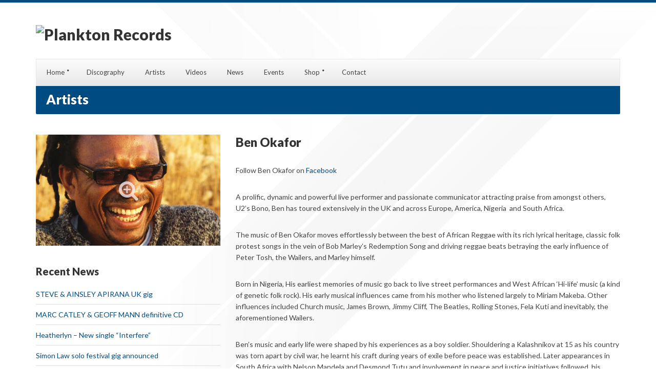

--- FILE ---
content_type: text/html; charset=UTF-8
request_url: https://planktonrecords.co.uk/artists/ben-okafor/
body_size: 17892
content:
<!DOCTYPE html>
<html lang="en-US">
<head>
	<meta charset="UTF-8">
	<meta name="viewport" content="width=device-width, initial-scale=1, maximum-scale=1">
	<title>Ben Okafor &#8211; Plankton Records</title>
<meta name='robots' content='max-image-preview:large' />
	<style>img:is([sizes="auto" i], [sizes^="auto," i]) { contain-intrinsic-size: 3000px 1500px }</style>
	<link rel='dns-prefetch' href='//maps.googleapis.com' />
<link rel="alternate" type="application/rss+xml" title="Plankton Records &raquo; Feed" href="https://planktonrecords.co.uk/feed/" />
<script type="text/javascript">
/* <![CDATA[ */
window._wpemojiSettings = {"baseUrl":"https:\/\/s.w.org\/images\/core\/emoji\/15.0.3\/72x72\/","ext":".png","svgUrl":"https:\/\/s.w.org\/images\/core\/emoji\/15.0.3\/svg\/","svgExt":".svg","source":{"concatemoji":"https:\/\/planktonrecords.co.uk\/wp-includes\/js\/wp-emoji-release.min.js?ver=6.7.4"}};
/*! This file is auto-generated */
!function(i,n){var o,s,e;function c(e){try{var t={supportTests:e,timestamp:(new Date).valueOf()};sessionStorage.setItem(o,JSON.stringify(t))}catch(e){}}function p(e,t,n){e.clearRect(0,0,e.canvas.width,e.canvas.height),e.fillText(t,0,0);var t=new Uint32Array(e.getImageData(0,0,e.canvas.width,e.canvas.height).data),r=(e.clearRect(0,0,e.canvas.width,e.canvas.height),e.fillText(n,0,0),new Uint32Array(e.getImageData(0,0,e.canvas.width,e.canvas.height).data));return t.every(function(e,t){return e===r[t]})}function u(e,t,n){switch(t){case"flag":return n(e,"\ud83c\udff3\ufe0f\u200d\u26a7\ufe0f","\ud83c\udff3\ufe0f\u200b\u26a7\ufe0f")?!1:!n(e,"\ud83c\uddfa\ud83c\uddf3","\ud83c\uddfa\u200b\ud83c\uddf3")&&!n(e,"\ud83c\udff4\udb40\udc67\udb40\udc62\udb40\udc65\udb40\udc6e\udb40\udc67\udb40\udc7f","\ud83c\udff4\u200b\udb40\udc67\u200b\udb40\udc62\u200b\udb40\udc65\u200b\udb40\udc6e\u200b\udb40\udc67\u200b\udb40\udc7f");case"emoji":return!n(e,"\ud83d\udc26\u200d\u2b1b","\ud83d\udc26\u200b\u2b1b")}return!1}function f(e,t,n){var r="undefined"!=typeof WorkerGlobalScope&&self instanceof WorkerGlobalScope?new OffscreenCanvas(300,150):i.createElement("canvas"),a=r.getContext("2d",{willReadFrequently:!0}),o=(a.textBaseline="top",a.font="600 32px Arial",{});return e.forEach(function(e){o[e]=t(a,e,n)}),o}function t(e){var t=i.createElement("script");t.src=e,t.defer=!0,i.head.appendChild(t)}"undefined"!=typeof Promise&&(o="wpEmojiSettingsSupports",s=["flag","emoji"],n.supports={everything:!0,everythingExceptFlag:!0},e=new Promise(function(e){i.addEventListener("DOMContentLoaded",e,{once:!0})}),new Promise(function(t){var n=function(){try{var e=JSON.parse(sessionStorage.getItem(o));if("object"==typeof e&&"number"==typeof e.timestamp&&(new Date).valueOf()<e.timestamp+604800&&"object"==typeof e.supportTests)return e.supportTests}catch(e){}return null}();if(!n){if("undefined"!=typeof Worker&&"undefined"!=typeof OffscreenCanvas&&"undefined"!=typeof URL&&URL.createObjectURL&&"undefined"!=typeof Blob)try{var e="postMessage("+f.toString()+"("+[JSON.stringify(s),u.toString(),p.toString()].join(",")+"));",r=new Blob([e],{type:"text/javascript"}),a=new Worker(URL.createObjectURL(r),{name:"wpTestEmojiSupports"});return void(a.onmessage=function(e){c(n=e.data),a.terminate(),t(n)})}catch(e){}c(n=f(s,u,p))}t(n)}).then(function(e){for(var t in e)n.supports[t]=e[t],n.supports.everything=n.supports.everything&&n.supports[t],"flag"!==t&&(n.supports.everythingExceptFlag=n.supports.everythingExceptFlag&&n.supports[t]);n.supports.everythingExceptFlag=n.supports.everythingExceptFlag&&!n.supports.flag,n.DOMReady=!1,n.readyCallback=function(){n.DOMReady=!0}}).then(function(){return e}).then(function(){var e;n.supports.everything||(n.readyCallback(),(e=n.source||{}).concatemoji?t(e.concatemoji):e.wpemoji&&e.twemoji&&(t(e.twemoji),t(e.wpemoji)))}))}((window,document),window._wpemojiSettings);
/* ]]> */
</script>
<style id='wp-emoji-styles-inline-css' type='text/css'>

	img.wp-smiley, img.emoji {
		display: inline !important;
		border: none !important;
		box-shadow: none !important;
		height: 1em !important;
		width: 1em !important;
		margin: 0 0.07em !important;
		vertical-align: -0.1em !important;
		background: none !important;
		padding: 0 !important;
	}
</style>
<link rel='stylesheet' id='wp-block-library-css' href='https://planktonrecords.co.uk/wp-includes/css/dist/block-library/style.min.css?ver=6.7.4' type='text/css' media='all' />
<style id='classic-theme-styles-inline-css' type='text/css'>
/*! This file is auto-generated */
.wp-block-button__link{color:#fff;background-color:#32373c;border-radius:9999px;box-shadow:none;text-decoration:none;padding:calc(.667em + 2px) calc(1.333em + 2px);font-size:1.125em}.wp-block-file__button{background:#32373c;color:#fff;text-decoration:none}
</style>
<style id='global-styles-inline-css' type='text/css'>
:root{--wp--preset--aspect-ratio--square: 1;--wp--preset--aspect-ratio--4-3: 4/3;--wp--preset--aspect-ratio--3-4: 3/4;--wp--preset--aspect-ratio--3-2: 3/2;--wp--preset--aspect-ratio--2-3: 2/3;--wp--preset--aspect-ratio--16-9: 16/9;--wp--preset--aspect-ratio--9-16: 9/16;--wp--preset--color--black: #000000;--wp--preset--color--cyan-bluish-gray: #abb8c3;--wp--preset--color--white: #ffffff;--wp--preset--color--pale-pink: #f78da7;--wp--preset--color--vivid-red: #cf2e2e;--wp--preset--color--luminous-vivid-orange: #ff6900;--wp--preset--color--luminous-vivid-amber: #fcb900;--wp--preset--color--light-green-cyan: #7bdcb5;--wp--preset--color--vivid-green-cyan: #00d084;--wp--preset--color--pale-cyan-blue: #8ed1fc;--wp--preset--color--vivid-cyan-blue: #0693e3;--wp--preset--color--vivid-purple: #9b51e0;--wp--preset--gradient--vivid-cyan-blue-to-vivid-purple: linear-gradient(135deg,rgba(6,147,227,1) 0%,rgb(155,81,224) 100%);--wp--preset--gradient--light-green-cyan-to-vivid-green-cyan: linear-gradient(135deg,rgb(122,220,180) 0%,rgb(0,208,130) 100%);--wp--preset--gradient--luminous-vivid-amber-to-luminous-vivid-orange: linear-gradient(135deg,rgba(252,185,0,1) 0%,rgba(255,105,0,1) 100%);--wp--preset--gradient--luminous-vivid-orange-to-vivid-red: linear-gradient(135deg,rgba(255,105,0,1) 0%,rgb(207,46,46) 100%);--wp--preset--gradient--very-light-gray-to-cyan-bluish-gray: linear-gradient(135deg,rgb(238,238,238) 0%,rgb(169,184,195) 100%);--wp--preset--gradient--cool-to-warm-spectrum: linear-gradient(135deg,rgb(74,234,220) 0%,rgb(151,120,209) 20%,rgb(207,42,186) 40%,rgb(238,44,130) 60%,rgb(251,105,98) 80%,rgb(254,248,76) 100%);--wp--preset--gradient--blush-light-purple: linear-gradient(135deg,rgb(255,206,236) 0%,rgb(152,150,240) 100%);--wp--preset--gradient--blush-bordeaux: linear-gradient(135deg,rgb(254,205,165) 0%,rgb(254,45,45) 50%,rgb(107,0,62) 100%);--wp--preset--gradient--luminous-dusk: linear-gradient(135deg,rgb(255,203,112) 0%,rgb(199,81,192) 50%,rgb(65,88,208) 100%);--wp--preset--gradient--pale-ocean: linear-gradient(135deg,rgb(255,245,203) 0%,rgb(182,227,212) 50%,rgb(51,167,181) 100%);--wp--preset--gradient--electric-grass: linear-gradient(135deg,rgb(202,248,128) 0%,rgb(113,206,126) 100%);--wp--preset--gradient--midnight: linear-gradient(135deg,rgb(2,3,129) 0%,rgb(40,116,252) 100%);--wp--preset--font-size--small: 13px;--wp--preset--font-size--medium: 20px;--wp--preset--font-size--large: 36px;--wp--preset--font-size--x-large: 42px;--wp--preset--spacing--20: 0.44rem;--wp--preset--spacing--30: 0.67rem;--wp--preset--spacing--40: 1rem;--wp--preset--spacing--50: 1.5rem;--wp--preset--spacing--60: 2.25rem;--wp--preset--spacing--70: 3.38rem;--wp--preset--spacing--80: 5.06rem;--wp--preset--shadow--natural: 6px 6px 9px rgba(0, 0, 0, 0.2);--wp--preset--shadow--deep: 12px 12px 50px rgba(0, 0, 0, 0.4);--wp--preset--shadow--sharp: 6px 6px 0px rgba(0, 0, 0, 0.2);--wp--preset--shadow--outlined: 6px 6px 0px -3px rgba(255, 255, 255, 1), 6px 6px rgba(0, 0, 0, 1);--wp--preset--shadow--crisp: 6px 6px 0px rgba(0, 0, 0, 1);}:where(.is-layout-flex){gap: 0.5em;}:where(.is-layout-grid){gap: 0.5em;}body .is-layout-flex{display: flex;}.is-layout-flex{flex-wrap: wrap;align-items: center;}.is-layout-flex > :is(*, div){margin: 0;}body .is-layout-grid{display: grid;}.is-layout-grid > :is(*, div){margin: 0;}:where(.wp-block-columns.is-layout-flex){gap: 2em;}:where(.wp-block-columns.is-layout-grid){gap: 2em;}:where(.wp-block-post-template.is-layout-flex){gap: 1.25em;}:where(.wp-block-post-template.is-layout-grid){gap: 1.25em;}.has-black-color{color: var(--wp--preset--color--black) !important;}.has-cyan-bluish-gray-color{color: var(--wp--preset--color--cyan-bluish-gray) !important;}.has-white-color{color: var(--wp--preset--color--white) !important;}.has-pale-pink-color{color: var(--wp--preset--color--pale-pink) !important;}.has-vivid-red-color{color: var(--wp--preset--color--vivid-red) !important;}.has-luminous-vivid-orange-color{color: var(--wp--preset--color--luminous-vivid-orange) !important;}.has-luminous-vivid-amber-color{color: var(--wp--preset--color--luminous-vivid-amber) !important;}.has-light-green-cyan-color{color: var(--wp--preset--color--light-green-cyan) !important;}.has-vivid-green-cyan-color{color: var(--wp--preset--color--vivid-green-cyan) !important;}.has-pale-cyan-blue-color{color: var(--wp--preset--color--pale-cyan-blue) !important;}.has-vivid-cyan-blue-color{color: var(--wp--preset--color--vivid-cyan-blue) !important;}.has-vivid-purple-color{color: var(--wp--preset--color--vivid-purple) !important;}.has-black-background-color{background-color: var(--wp--preset--color--black) !important;}.has-cyan-bluish-gray-background-color{background-color: var(--wp--preset--color--cyan-bluish-gray) !important;}.has-white-background-color{background-color: var(--wp--preset--color--white) !important;}.has-pale-pink-background-color{background-color: var(--wp--preset--color--pale-pink) !important;}.has-vivid-red-background-color{background-color: var(--wp--preset--color--vivid-red) !important;}.has-luminous-vivid-orange-background-color{background-color: var(--wp--preset--color--luminous-vivid-orange) !important;}.has-luminous-vivid-amber-background-color{background-color: var(--wp--preset--color--luminous-vivid-amber) !important;}.has-light-green-cyan-background-color{background-color: var(--wp--preset--color--light-green-cyan) !important;}.has-vivid-green-cyan-background-color{background-color: var(--wp--preset--color--vivid-green-cyan) !important;}.has-pale-cyan-blue-background-color{background-color: var(--wp--preset--color--pale-cyan-blue) !important;}.has-vivid-cyan-blue-background-color{background-color: var(--wp--preset--color--vivid-cyan-blue) !important;}.has-vivid-purple-background-color{background-color: var(--wp--preset--color--vivid-purple) !important;}.has-black-border-color{border-color: var(--wp--preset--color--black) !important;}.has-cyan-bluish-gray-border-color{border-color: var(--wp--preset--color--cyan-bluish-gray) !important;}.has-white-border-color{border-color: var(--wp--preset--color--white) !important;}.has-pale-pink-border-color{border-color: var(--wp--preset--color--pale-pink) !important;}.has-vivid-red-border-color{border-color: var(--wp--preset--color--vivid-red) !important;}.has-luminous-vivid-orange-border-color{border-color: var(--wp--preset--color--luminous-vivid-orange) !important;}.has-luminous-vivid-amber-border-color{border-color: var(--wp--preset--color--luminous-vivid-amber) !important;}.has-light-green-cyan-border-color{border-color: var(--wp--preset--color--light-green-cyan) !important;}.has-vivid-green-cyan-border-color{border-color: var(--wp--preset--color--vivid-green-cyan) !important;}.has-pale-cyan-blue-border-color{border-color: var(--wp--preset--color--pale-cyan-blue) !important;}.has-vivid-cyan-blue-border-color{border-color: var(--wp--preset--color--vivid-cyan-blue) !important;}.has-vivid-purple-border-color{border-color: var(--wp--preset--color--vivid-purple) !important;}.has-vivid-cyan-blue-to-vivid-purple-gradient-background{background: var(--wp--preset--gradient--vivid-cyan-blue-to-vivid-purple) !important;}.has-light-green-cyan-to-vivid-green-cyan-gradient-background{background: var(--wp--preset--gradient--light-green-cyan-to-vivid-green-cyan) !important;}.has-luminous-vivid-amber-to-luminous-vivid-orange-gradient-background{background: var(--wp--preset--gradient--luminous-vivid-amber-to-luminous-vivid-orange) !important;}.has-luminous-vivid-orange-to-vivid-red-gradient-background{background: var(--wp--preset--gradient--luminous-vivid-orange-to-vivid-red) !important;}.has-very-light-gray-to-cyan-bluish-gray-gradient-background{background: var(--wp--preset--gradient--very-light-gray-to-cyan-bluish-gray) !important;}.has-cool-to-warm-spectrum-gradient-background{background: var(--wp--preset--gradient--cool-to-warm-spectrum) !important;}.has-blush-light-purple-gradient-background{background: var(--wp--preset--gradient--blush-light-purple) !important;}.has-blush-bordeaux-gradient-background{background: var(--wp--preset--gradient--blush-bordeaux) !important;}.has-luminous-dusk-gradient-background{background: var(--wp--preset--gradient--luminous-dusk) !important;}.has-pale-ocean-gradient-background{background: var(--wp--preset--gradient--pale-ocean) !important;}.has-electric-grass-gradient-background{background: var(--wp--preset--gradient--electric-grass) !important;}.has-midnight-gradient-background{background: var(--wp--preset--gradient--midnight) !important;}.has-small-font-size{font-size: var(--wp--preset--font-size--small) !important;}.has-medium-font-size{font-size: var(--wp--preset--font-size--medium) !important;}.has-large-font-size{font-size: var(--wp--preset--font-size--large) !important;}.has-x-large-font-size{font-size: var(--wp--preset--font-size--x-large) !important;}
:where(.wp-block-post-template.is-layout-flex){gap: 1.25em;}:where(.wp-block-post-template.is-layout-grid){gap: 1.25em;}
:where(.wp-block-columns.is-layout-flex){gap: 2em;}:where(.wp-block-columns.is-layout-grid){gap: 2em;}
:root :where(.wp-block-pullquote){font-size: 1.5em;line-height: 1.6;}
</style>
<link rel='stylesheet' id='contact-form-7-css' href='https://planktonrecords.co.uk/wp-content/plugins/contact-form-7/includes/css/styles.css?ver=6.0.6' type='text/css' media='all' />
<style id='woocommerce-inline-inline-css' type='text/css'>
.woocommerce form .form-row .required { visibility: visible; }
</style>
<link rel='stylesheet' id='brands-styles-css' href='https://planktonrecords.co.uk/wp-content/plugins/woocommerce/assets/css/brands.css?ver=10.3.7' type='text/css' media='all' />
<link rel='stylesheet' id='flexslider-css' href='https://planktonrecords.co.uk/wp-content/themes/muzak/css/flexslider.css?ver=6.7.4' type='text/css' media='all' />
<link rel='stylesheet' id='font-awesome-css' href='https://planktonrecords.co.uk/wp-content/themes/muzak/css/font-awesome.css?ver=6.7.4' type='text/css' media='all' />
<link rel='stylesheet' id='magnific-css' href='https://planktonrecords.co.uk/wp-content/themes/muzak/css/magnific.css?ver=6.7.4' type='text/css' media='all' />
<link rel='stylesheet' id='mmenu-css' href='https://planktonrecords.co.uk/wp-content/themes/muzak/css/mmenu.css?ver=6.7.4' type='text/css' media='all' />
<link rel='stylesheet' id='mediaelement-css' href='https://planktonrecords.co.uk/wp-includes/js/mediaelement/mediaelementplayer-legacy.min.css?ver=4.2.17' type='text/css' media='all' />
<link rel='stylesheet' id='wp-mediaelement-css' href='https://planktonrecords.co.uk/wp-includes/js/mediaelement/wp-mediaelement.min.css?ver=6.7.4' type='text/css' media='all' />
<link rel='stylesheet' id='google-font-lato-css' href='//fonts.googleapis.com/css?family=Lato%3A400%2C700%2C900%2C400italic&#038;ver=6.7.4' type='text/css' media='all' />
<link rel='stylesheet' id='ci-base-css' href='https://planktonrecords.co.uk/wp-content/themes/muzak/css/base.css?ver=6.7.4' type='text/css' media='all' />
<link rel='stylesheet' id='dashicons-css' href='https://planktonrecords.co.uk/wp-includes/css/dashicons.min.css?ver=6.7.4' type='text/css' media='all' />
<link rel='stylesheet' id='ci-style-css' href='https://planktonrecords.co.uk/wp-content/themes/muzak/style.css?ver=4.3' type='text/css' media='screen' />
<link rel='stylesheet' id='ci-color-scheme-css' href='https://planktonrecords.co.uk/wp-content/themes/muzak/colors/white_blue.css?ver=6.7.4' type='text/css' media='all' />
<script type="text/javascript" src="https://planktonrecords.co.uk/wp-includes/js/jquery/jquery.min.js?ver=3.7.1" id="jquery-core-js"></script>
<script type="text/javascript" src="https://planktonrecords.co.uk/wp-includes/js/jquery/jquery-migrate.min.js?ver=3.4.1" id="jquery-migrate-js"></script>
<script type="text/javascript" src="https://planktonrecords.co.uk/wp-content/plugins/woocommerce/assets/js/jquery-blockui/jquery.blockUI.min.js?ver=2.7.0-wc.10.3.7" id="wc-jquery-blockui-js" defer="defer" data-wp-strategy="defer"></script>
<script type="text/javascript" id="wc-add-to-cart-js-extra">
/* <![CDATA[ */
var wc_add_to_cart_params = {"ajax_url":"\/wp-admin\/admin-ajax.php","wc_ajax_url":"\/?wc-ajax=%%endpoint%%","i18n_view_cart":"View cart","cart_url":"https:\/\/planktonrecords.co.uk\/cart\/","is_cart":"","cart_redirect_after_add":"no"};
/* ]]> */
</script>
<script type="text/javascript" src="https://planktonrecords.co.uk/wp-content/plugins/woocommerce/assets/js/frontend/add-to-cart.min.js?ver=10.3.7" id="wc-add-to-cart-js" defer="defer" data-wp-strategy="defer"></script>
<script type="text/javascript" src="https://planktonrecords.co.uk/wp-content/plugins/woocommerce/assets/js/js-cookie/js.cookie.min.js?ver=2.1.4-wc.10.3.7" id="wc-js-cookie-js" defer="defer" data-wp-strategy="defer"></script>
<script type="text/javascript" id="woocommerce-js-extra">
/* <![CDATA[ */
var woocommerce_params = {"ajax_url":"\/wp-admin\/admin-ajax.php","wc_ajax_url":"\/?wc-ajax=%%endpoint%%","i18n_password_show":"Show password","i18n_password_hide":"Hide password"};
/* ]]> */
</script>
<script type="text/javascript" src="https://planktonrecords.co.uk/wp-content/plugins/woocommerce/assets/js/frontend/woocommerce.min.js?ver=10.3.7" id="woocommerce-js" defer="defer" data-wp-strategy="defer"></script>
<script type="text/javascript" src="//maps.googleapis.com/maps/api/js?v=3.5" id="google-maps-js"></script>
<link rel="https://api.w.org/" href="https://planktonrecords.co.uk/wp-json/" /><link rel="EditURI" type="application/rsd+xml" title="RSD" href="https://planktonrecords.co.uk/xmlrpc.php?rsd" />
<meta name="generator" content="WordPress 6.7.4" />
<meta name="generator" content="WooCommerce 10.3.7" />
<meta name="generator" content="CSSIgniter - Muzak" />
<link rel="canonical" href="https://planktonrecords.co.uk/artists/ben-okafor/" />
<link rel='shortlink' href='https://planktonrecords.co.uk/?p=604' />
<link rel="alternate" title="oEmbed (JSON)" type="application/json+oembed" href="https://planktonrecords.co.uk/wp-json/oembed/1.0/embed?url=https%3A%2F%2Fplanktonrecords.co.uk%2Fartists%2Fben-okafor%2F" />
<link rel="alternate" title="oEmbed (XML)" type="text/xml+oembed" href="https://planktonrecords.co.uk/wp-json/oembed/1.0/embed?url=https%3A%2F%2Fplanktonrecords.co.uk%2Fartists%2Fben-okafor%2F&#038;format=xml" />
<link rel="shortcut icon" type="image/x-icon" href="https://planktonrecord.wpengine.com/wp-content/uploads/2013/10/favicon.ico" /><link rel="apple-touch-icon" href="https://planktonrecord.wpengine.com/wp-content/themes/wp_muzak5-v3/panel/img/apple-touch-icon.png" /><link rel="apple-touch-icon" sizes="72x72" href="https://planktonrecord.wpengine.com/wp-content/themes/wp_muzak5-v3/panel/img/apple-touch-icon-72x72.png" /><link rel="apple-touch-icon" sizes="114x114" href="https://planktonrecord.wpengine.com/wp-content/themes/wp_muzak5-v3/panel/img/apple-touch-icon-72x72.png" /><link rel="pingback" href="https://planktonrecords.co.uk/xmlrpc.php" />	<noscript><style>.woocommerce-product-gallery{ opacity: 1 !important; }</style></noscript>
				<style type="text/css">
#payment div.payment_box {

background: rgba(0, 0, 0, 0.25);

}

.woocommerce-message, .info, .woocommerce-error, .woocommerce-info {

background: none repeat scroll 0 0 #232323;

color:#fff;



}</style>
<!-- WooCommerce Colors -->
<style type="text/css">
p.demo_store{background-color:#004b81;color:#8cc8f4;}.woocommerce small.note{color:#fff;}.woocommerce .woocommerce-breadcrumb{color:#fff;}.woocommerce .woocommerce-breadcrumb a{color:#fff;}.woocommerce div.product span.price,.woocommerce div.product p.price{color:#004b81;}.woocommerce div.product .stock{color:#004b81;}.woocommerce span.onsale{background-color:#004b81;color:#bbdff8;}.woocommerce ul.products li.product .price{color:#004b81;}.woocommerce ul.products li.product .price .from{color:rgba(48, 67, 81, 0.5);}.woocommerce nav.woocommerce-pagination ul{border:1px solid #dfdbdf;}.woocommerce nav.woocommerce-pagination ul li{border-right:1px solid #dfdbdf;}.woocommerce nav.woocommerce-pagination ul li span.current,.woocommerce nav.woocommerce-pagination ul li a:hover,.woocommerce nav.woocommerce-pagination ul li a:focus{background:#f7f6f7;color:#978a97;}.woocommerce a.button,.woocommerce button.button,.woocommerce input.button,.woocommerce #respond input#submit{color:#5e5e5e;background-color:#f7f6f7;}.woocommerce a.button:hover,.woocommerce button.button:hover,.woocommerce input.button:hover,.woocommerce #respond input#submit:hover{background-color:#e6e5e6;color:#5e5e5e;}.woocommerce a.button.alt,.woocommerce button.button.alt,.woocommerce input.button.alt,.woocommerce #respond input#submit.alt{background-color:#004b81;color:#8cc8f4;}.woocommerce a.button.alt:hover,.woocommerce button.button.alt:hover,.woocommerce input.button.alt:hover,.woocommerce #respond input#submit.alt:hover{background-color:#003a70;color:#8cc8f4;}.woocommerce a.button.alt.disabled,.woocommerce button.button.alt.disabled,.woocommerce input.button.alt.disabled,.woocommerce #respond input#submit.alt.disabled,.woocommerce a.button.alt:disabled,.woocommerce button.button.alt:disabled,.woocommerce input.button.alt:disabled,.woocommerce #respond input#submit.alt:disabled,.woocommerce a.button.alt:disabled[disabled],.woocommerce button.button.alt:disabled[disabled],.woocommerce input.button.alt:disabled[disabled],.woocommerce #respond input#submit.alt:disabled[disabled],.woocommerce a.button.alt.disabled:hover,.woocommerce button.button.alt.disabled:hover,.woocommerce input.button.alt.disabled:hover,.woocommerce #respond input#submit.alt.disabled:hover,.woocommerce a.button.alt:disabled:hover,.woocommerce button.button.alt:disabled:hover,.woocommerce input.button.alt:disabled:hover,.woocommerce #respond input#submit.alt:disabled:hover,.woocommerce a.button.alt:disabled[disabled]:hover,.woocommerce button.button.alt:disabled[disabled]:hover,.woocommerce input.button.alt:disabled[disabled]:hover,.woocommerce #respond input#submit.alt:disabled[disabled]:hover{background-color:#004b81;color:#8cc8f4;}.woocommerce a.button:disabled:hover,.woocommerce button.button:disabled:hover,.woocommerce input.button:disabled:hover,.woocommerce #respond input#submit:disabled:hover,.woocommerce a.button.disabled:hover,.woocommerce button.button.disabled:hover,.woocommerce input.button.disabled:hover,.woocommerce #respond input#submit.disabled:hover,.woocommerce a.button:disabled[disabled]:hover,.woocommerce button.button:disabled[disabled]:hover,.woocommerce input.button:disabled[disabled]:hover,.woocommerce #respond input#submit:disabled[disabled]:hover{background-color:#f7f6f7;}.woocommerce #reviews h2 small{color:#fff;}.woocommerce #reviews h2 small a{color:#fff;}.woocommerce #reviews #comments ol.commentlist li .meta{color:#fff;}.woocommerce #reviews #comments ol.commentlist li img.avatar{background:#f7f6f7;border:1px solid #f0eef0;}.woocommerce #reviews #comments ol.commentlist li .comment-text{border:1px solid #f0eef0;}.woocommerce #reviews #comments ol.commentlist #respond{border:1px solid #f0eef0;}.woocommerce .star-rating:before{color:#dfdbdf;}.woocommerce.widget_shopping_cart .total,.woocommerce .widget_shopping_cart .total{border-top:3px double #f7f6f7;}.woocommerce form.login,.woocommerce form.checkout_coupon,.woocommerce form.register{border:1px solid #dfdbdf;}.woocommerce .order_details li{border-right:1px dashed #dfdbdf;}.woocommerce .widget_price_filter .ui-slider .ui-slider-handle{background-color:#004b81;}.woocommerce .widget_price_filter .ui-slider .ui-slider-range{background-color:#004b81;}.woocommerce .widget_price_filter .price_slider_wrapper .ui-widget-content{background-color:#00073d;}.woocommerce-cart table.cart td.actions .coupon .input-text{border:1px solid #dfdbdf;}.woocommerce-cart .cart-collaterals .cart_totals p small{color:#fff;}.woocommerce-cart .cart-collaterals .cart_totals table small{color:#fff;}.woocommerce-cart .cart-collaterals .cart_totals .discount td{color:#004b81;}.woocommerce-cart .cart-collaterals .cart_totals tr td,.woocommerce-cart .cart-collaterals .cart_totals tr th{border-top:1px solid #f7f6f7;}.woocommerce-checkout .checkout .create-account small{color:#fff;}.woocommerce-checkout #payment{background:#f7f6f7;}.woocommerce-checkout #payment ul.payment_methods{border-bottom:1px solid #dfdbdf;}.woocommerce-checkout #payment div.payment_box{background-color:#ebe9eb;color:#5e5e5e;}.woocommerce-checkout #payment div.payment_box input.input-text,.woocommerce-checkout #payment div.payment_box textarea{border-color:#d3ced3;border-top-color:#c7c0c7;}.woocommerce-checkout #payment div.payment_box ::-webkit-input-placeholder{color:#c7c0c7;}.woocommerce-checkout #payment div.payment_box :-moz-placeholder{color:#c7c0c7;}.woocommerce-checkout #payment div.payment_box :-ms-input-placeholder{color:#c7c0c7;}.woocommerce-checkout #payment div.payment_box span.help{color:#fff;}.woocommerce-checkout #payment div.payment_box:after{content:"";display:block;border:8px solid #ebe9eb;border-right-color:transparent;border-left-color:transparent;border-top-color:transparent;position:absolute;top:-3px;left:0;margin:-1em 0 0 2em;}
</style>
<!--/WooCommerce Colors-->
</head>

<body class="cpt_artists-template-default single single-cpt_artists postid-604 theme-muzak woocommerce-no-js ci-muzak ci-muzak-4-3 ci-scheme-white_blue ci-light-scheme">

	<div id="mobile-bar">
	<a class="menu-trigger" href="#mobilemenu"><i class="fa fa-bars"></i></a>
	<p class="mob-title">Home</p>
</div>


	<div id="page">

		<div class="container">
			
			<header id="header">

				<div class="row">

					<div id="logo" class="col-sm-6 imglogo">
						<h1><a href="https://planktonrecords.co.uk"><img src="https://planktonrecord.wpengine.com/wp-content/uploads/2013/09/logo_blue.jpg" alt="Plankton Records" /></a></h1>						<p>Since 1978</p>					</div>

					
				</div>

				<div class="row">

					<nav id="nav" class="nav col-xs-12">
						
						<ul id="navigation" class="navigation group"><li id="menu-item-564" class="menu-item menu-item-type-post_type menu-item-object-page menu-item-home menu-item-has-children menu-item-564"><a href="https://planktonrecords.co.uk/">Home</a>
<ul class="sub-menu">
	<li id="menu-item-644" class="menu-item menu-item-type-post_type menu-item-object-page menu-item-644"><a href="https://planktonrecords.co.uk/homepage/about-plankton/">Plankton Records</a></li>
	<li id="menu-item-704" class="menu-item menu-item-type-post_type menu-item-object-page menu-item-704"><a href="https://planktonrecords.co.uk/sea-dream/">Sea Dream Music</a></li>
</ul>
</li>
<li id="menu-item-647" class="menu-item menu-item-type-post_type menu-item-object-page menu-item-647"><a href="https://planktonrecords.co.uk/discography/">Discography</a></li>
<li id="menu-item-649" class="menu-item menu-item-type-post_type menu-item-object-page menu-item-649"><a href="https://planktonrecords.co.uk/artists/">Artists</a></li>
<li id="menu-item-677" class="menu-item menu-item-type-post_type menu-item-object-page menu-item-677"><a href="https://planktonrecords.co.uk/videos/">Videos</a></li>
<li id="menu-item-565" class="menu-item menu-item-type-post_type menu-item-object-page current_page_parent menu-item-565"><a href="https://planktonrecords.co.uk/blog/">News</a></li>
<li id="menu-item-566" class="menu-item menu-item-type-post_type menu-item-object-page menu-item-566"><a href="https://planktonrecords.co.uk/events/">Events</a></li>
<li id="menu-item-666" class="menu-item menu-item-type-post_type menu-item-object-page menu-item-has-children menu-item-666"><a href="https://planktonrecords.co.uk/shop/">Shop</a>
<ul class="sub-menu">
	<li id="menu-item-667" class="menu-item menu-item-type-post_type menu-item-object-page menu-item-667"><a href="https://planktonrecords.co.uk/cart/">Cart</a></li>
</ul>
</li>
<li id="menu-item-695" class="menu-item menu-item-type-post_type menu-item-object-page menu-item-695"><a href="https://planktonrecords.co.uk/contact/">Contact</a></li>
</ul>					
					</nav><!-- /nav -->

				</div>

				<div id="mobilemenu"></div>

			</header><!-- /header -->	

<div class="row">
	<div class="col-xs-12">
					<h3 class="section-title">Artists</h3>
			</div>
</div>

<div class="row">

	
		<article class="album group post-604 cpt_artists type-cpt_artists status-publish has-post-thumbnail hentry">
		
			<div class="col-sm-4">

				<div class="post-cover">
					<a href="https://planktonrecords.co.uk/wp-content/uploads/2014/01/Ben-Okafor-artist-1.jpg" class="overlay-link ci-lightbox">
						<img width="580" height="350" src="https://planktonrecords.co.uk/wp-content/uploads/2014/01/Ben-Okafor-artist-1-580x350.jpg" class="attachment-post-thumbnail size-post-thumbnail wp-post-image" alt="" decoding="async" fetchpriority="high" />						<div class="overlay icon-zoom"></div>
					</a>
				</div>

				<div id="single-sidebar" class="sidebar">

					
		<div id="recent-posts-2" class="widget_recent_entries widget group">
		<h3 class="widget-title">Recent News</h3>
		<ul>
											<li>
					<a href="https://planktonrecords.co.uk/steve-and-ainsley-apirana-uk-gig/">STEVE &amp; AINSLEY APIRANA UK gig</a>
									</li>
											<li>
					<a href="https://planktonrecords.co.uk/catley-mann-definitive-cd/">MARC CATLEY &#038; GEOFF MANN definitive CD</a>
									</li>
											<li>
					<a href="https://planktonrecords.co.uk/heatherlyn-new-interfere-single/">Heatherlyn &#8211; New single &#8220;Interfere&#8221;</a>
									</li>
											<li>
					<a href="https://planktonrecords.co.uk/simon-law-solo-festival-gig/">Simon Law solo festival gig announced</a>
									</li>
											<li>
					<a href="https://planktonrecords.co.uk/sea-stone-vinyl-discovered-copy/">Brand new single release</a>
									</li>
											<li>
					<a href="https://planktonrecords.co.uk/sea-stone-vinyl-discovered/">Copies of Sea Stone 1982 vinyl discovered</a>
									</li>
											<li>
					<a href="https://planktonrecords.co.uk/proposed-autumn-2022-nine-beats-collective-uk-tour/">Nine Beats Collective UK live dates announced</a>
									</li>
											<li>
					<a href="https://planktonrecords.co.uk/nine-beats-collective-uk-live-event/">Nine Beats Collective UK live event</a>
									</li>
					</ul>

		</div>					
				</div>		

			</div>
			
			<div class="col-sm-8 content group">

				<h2>Ben Okafor</h2>

								
				<p>Follow Ben Okafor on <a title="B Okafor Facebook link" href="https://www.facebook.com/pages/Ben-Okafor/140357829311212" target="_blank">Facebook</a></p>
<p>A prolific, dynamic and powerful live performer and passionate communicator attracting praise from amongst others, U2’s Bono, Ben has toured extensively in the UK and across Europe, America, Nigeria  and South Africa.</p>
<p>The music of Ben Okafor moves effortlessly between the best of African Reggae with its rich lyrical heritage, classic folk protest songs in the vein of Bob Marley&#8217;s Redemption Song and driving reggae beats betraying the early influence of Peter Tosh, the Wailers, and Marley himself.</p>
<p>Born in Nigeria, His earliest memories of music go back to live street performances and West African ‘Hi-life’ music (a kind of genetic folk rock). His early musical influences came from his mother who listened largely to Miriam Makeba. Other influences included Church music, James Brown, Jimmy Cliff, The Beatles, Rolling Stones, Fela Kuti and inevitably, the aforementioned Wailers.</p>
<p>Ben&#8217;s music and early life were shaped by his experiences as a boy soldier. Shouldering a Kalashnikov at 15 as his country was torn apart by civil war, he learnt his craft during years of exile before peace was established. Later appearances in South Africa with Nelson Mandela and Desmond Tutu and involvement in peace and justice initiatives followed, his songs reflecting a fervent and heart felt plea for justice, truth and love.</p>
<p>Ben moved to Europe in the 1980&#8217;s and settled in the UK in the Midlands. With all of his experiences that have shaped him into the prolific songwriter that he is, he decided to get to work and record his work. He soon released the two albums that would make his mark on the musical map &#8211; <em>Nkiru</em> [meaning freedom] and <em>Generation</em> (his first release with Plankton), both produced by Bob Lamb of early UB40 fame. Both albums were licensed for release in the USA. There was then a long gap until Ben&#8217;s next album <em>Coffee With Lazarus</em>. This deeply personal and conscious album saw Ben drawing on all of his life experiences and moving reggae music into places where there are no restrictions, with some African Folk, ska and a little jazz thrown into the equation. Recorded in New York, this album represents some of Ben&#8217;s strongest material to date and introduces a definite transatlantic feel into his strong base of African reggae.</p>
<p>in 2003 Ben released the single <em>Thing With War</em> on his own Roadsweeper label, which lyrically and ethically is linked to his childhood memories with some of the profits from the sale of the CD going to support the work of the Coalition to stop the use of Child Soldiers.</p>
<p><a href="https://planktonrecord.wpengine.com/wp-content/uploads/2013/10/Benwithhands.jpg"><img decoding="async" class="size-full wp-image-607 alignleft" src="https://planktonrecord.wpengine.com/wp-content/uploads/2013/10/Benwithhands.jpg" alt="Benwithhands" width="300" height="227" /></a>With the re-activation of Plankton Records in 2006 Ben and Plankton were able to answer the requests of many of Ben’s fans and a remastered limited edition version of his classic  <em>Generation</em> was released. But as a bonus Ben added brand new recordings of 3 songs previously written and recorded around the time of Generation but which had never been released. This gem was very closely followed by a brand new album on Plankton, <em>Acoustic Close-Up</em>, which drew together all of the acoustic based songs that had become a very poignant and important part of Ben’s gigs but had been under represented on his previous albums. The album won great praise for Ben’s ability to mix ‘standard’ acoustic instruments with some exciting and intoxicating African percussion.</p>
<p><a href="https://planktonrecord.wpengine.com/wp-content/uploads/2013/10/Okafor-against-sky.jpg"><img decoding="async" class="size-full wp-image-608 alignleft" src="https://planktonrecord.wpengine.com/wp-content/uploads/2013/10/Okafor-against-sky.jpg" alt="Okafor-against-sky" width="164" height="164" srcset="https://planktonrecords.co.uk/wp-content/uploads/2013/10/Okafor-against-sky.jpg 164w, https://planktonrecords.co.uk/wp-content/uploads/2013/10/Okafor-against-sky-100x100.jpg 100w, https://planktonrecords.co.uk/wp-content/uploads/2013/10/Okafor-against-sky-150x150.jpg 150w" sizes="(max-width: 164px) 100vw, 164px" /></a>For a long time Ben has also been an accomplished actor and composer of music and songs for plays. In 2007, he realised a long-time ambition by staging his one-man stage production Child of Biafra, which was co-written and directed by his long-time friend Justin Butcher. It is a dramatisation in words, pictures and music of Ben’s own childhood experiences of growing up in Africa and being a child soldier in the Nigeria-Biafra War (known as the Biafran War). The album <em>Child Of Biafa</em> (his last album to be released on Plankton)  featuring songs from the stage production was also released which featured a mix of Ben’s compositions, some Anthems and traditional Igbo songs. Ben has and will continue to stage Child of Biafra whenever he is able.</p>
<p>Ben remains constantly performing and communicating. In 2009 he released his latest album <em>Diverted Traffic</em>  on his own Roadsweeper label  and then in 2013 some of Ben&#8217;s songs that had not been available for over 20 years re-surfaced, including the powerful <em>Mandela</em> which Ben had written and recorded whilst Mr Mandela was still a prisoner of apartheid in South Africa. As well as have historical significance, the song sounded great and it was released as a worldwide digital single by Plankton (backed with the track Stay With Me).</p>
<p>Ben&#8217;s music can now be downloaded from all leading digital music download and streaming sites worldwide.</p>
<p><strong>PLANKTON DISCOGRAPHY:</strong></p>
<p><strong>“Mandela” Single</strong><br />
Released 2013 Cat No: PLANCD779. DIGITAL SINGLE ONLY</p>
<p><a href="https://planktonrecord.wpengine.com/wp-content/uploads/2014/01/itunes-logo-72dpi.jpg"><img loading="lazy" decoding="async" src="https://planktonrecord.wpengine.com/wp-content/uploads/2014/01/itunes-logo-72dpi.jpg" alt="itunes logo 72dpi" width="72" height="72" /></a></p>
<p>iTUNES links: (<a title="Mandela UK iTunes link" href="https://itunes.apple.com/gb/album/mandela-single/id707647459" target="_blank">UK</a>) (<a title="Mandela USA iTunes link" href="https://itunes.apple.com/us/album/mandela-single/id707647459" target="_blank">USA</a>) (<a title="Mandela Canada iTunes link" href="https://itunes.apple.com/ca/album/mandela-single/id707647459" target="_blank">Canada</a>) Also available from all other iTUNES world territories</p>
<p><a href="https://planktonrecord.wpengine.com/wp-content/uploads/2014/01/amazon-mp3-logo-72dpi.jpg"><img loading="lazy" decoding="async" src="https://planktonrecord.wpengine.com/wp-content/uploads/2014/01/amazon-mp3-logo-72dpi.jpg" alt="amazon mp3 logo 72dpi" width="72" height="72" /></a></p>
<p>AMAZON links: (<a title="Mandela UK Amazon link" href="http://www.amazon.co.uk/Mandela-Ben-Okafor/dp/B00FGNEWPK/ref=sr_1_1?s=dmusic&amp;ie=UTF8&amp;sr=1-1&amp;keywords=Mandela+Ben+Okafor" target="_blank">UK</a>) (<a title="Mandela USA Amazon link" href="http://www.amazon.com/Mandela-Ben-Okafor/dp/B00FGLJSU6/ref=sr_1_1?s=dmusic&amp;ie=UTF8&amp;sr=1-1&amp;keywords=Mandela+Ben+Okafor" target="_blank">USA</a>) Also available from all other AMAZON world territories</p>
<p>&nbsp;</p>
<p><strong>“Child Of Biafra” CD album</strong><br />
Released 2008 Cat No: PCDN 163. <a href="https://planktonrecord.wpengine.com/product/child-of-biafra/" target="_blank">CD Available in on-line shop</a></p>
<p><a href="https://planktonrecord.wpengine.com/wp-content/uploads/2014/01/itunes-logo-72dpi.jpg"><img loading="lazy" decoding="async" src="https://planktonrecord.wpengine.com/wp-content/uploads/2014/01/itunes-logo-72dpi.jpg" alt="itunes logo 72dpi" width="72" height="72" /></a></p>
<p>iTUNES links: (<a title="Biafra UK iTunes link" href="https://itunes.apple.com/gb/album/child-of-biafra/id284497755" target="_blank">UK</a>) (<a title="Biafra USA iTunes lnik" href="https://itunes.apple.com/us/album/child-of-biafra/id284497755" target="_blank">USA</a>) (<a title="Biafra Canada iTunes link" href="https://itunes.apple.com/ca/album/child-of-biafra/id284497755" target="_blank">Canada</a>) Also available from all other iTUNES world territories</p>
<p><a href="https://planktonrecord.wpengine.com/wp-content/uploads/2014/01/amazon-mp3-logo-72dpi.jpg"><img loading="lazy" decoding="async" src="https://planktonrecord.wpengine.com/wp-content/uploads/2014/01/amazon-mp3-logo-72dpi.jpg" alt="amazon mp3 logo 72dpi" width="72" height="72" /></a></p>
<p>AMAZON links: (<a title="Biafra UK Amazon link" href="http://www.amazon.co.uk/Child-Of-Biafra-Ben-Okafor/dp/B001GDBCUW/ref=sr_1_1?s=dmusic&amp;ie=UTF8&amp;sr=1-1&amp;keywords=Child+Of+Biafra+Ben+Okafor" target="_blank">UK</a>) (<a title="Biafra USA Amazon link" href="http://www.amazon.com/Child-Of-Biafra-Ben-Okafor/dp/B001BZNREO/ref=sr_1_1?s=dmusic&amp;ie=UTF8&amp;sr=1-1&amp;keywords=Child+of+Biafra+Ben+Okafor" target="_blank">USA</a>) Also available from all other AMAZON world territories</p>
<p><strong>“Acoustic Close-Up” CD album</strong><br />
Released 2006 Cat No: PCN161.  <a href="https://planktonrecord.wpengine.com/product/ben-okafor-acoustic-close-up/" target="_blank">CD Available in the on-line shop</a></p>
<p><a href="https://planktonrecord.wpengine.com/wp-content/uploads/2014/01/itunes-logo-72dpi.jpg"><img loading="lazy" decoding="async" src="https://planktonrecord.wpengine.com/wp-content/uploads/2014/01/itunes-logo-72dpi.jpg" alt="itunes logo 72dpi" width="72" height="72" /></a></p>
<p>iTUNES links: (<a title="Acoustic UK iTunes link" href="https://itunes.apple.com/gb/album/acoustic-close-up/id267365603" target="_blank">UK</a>) (<a title="Acoustic USA iTunes lnik" href="https://itunes.apple.com/us/album/acoustic-close-up/id267365603" target="_blank">USA</a>) (<a title="Acoustic Canada iTunes link" href="https://itunes.apple.com/ca/album/acoustic-close-up/id267365603" target="_blank">Canada</a>) Also available from all other iTUNES world territories</p>
<p><a href="https://planktonrecord.wpengine.com/wp-content/uploads/2014/01/amazon-mp3-logo-72dpi.jpg"><img loading="lazy" decoding="async" src="https://planktonrecord.wpengine.com/wp-content/uploads/2014/01/amazon-mp3-logo-72dpi.jpg" alt="amazon mp3 logo 72dpi" width="72" height="72" /></a></p>
<p>AMAZON links: (<a title="Acoustic UK Amazon link" href="http://www.amazon.co.uk/Acoustic-Close-Up-Ben-Okafor/dp/B001GBPAKW/ref=sr_1_1?s=dmusic&amp;ie=UTF8&amp;sr=1-1&amp;keywords=Acoustic+Close-Up+Ben+Okafor" target="_blank">UK</a>) (<a title="Acoustic USA Amazon iTunes link" href="http://www.amazon.com/Acoustic-Close-Up-Ben-Okafor/dp/B000WN7T86/ref=sr_1_1?s=dmusic&amp;ie=UTF8&amp;sr=1-1&amp;keywords=Acoustic+Close-up+Ben+Okafor" target="_blank">USA</a>) Also available from all other AMAZON world territories</p>
<div><strong>“Generation” CD album (Expanded &amp; remastered edition)</strong><br />
Released 2006 Cat No: PCN159.  <a href="https://planktonrecord.wpengine.com/product/generation/" target="_blank">CD Available in the on-line shop</a></div>
<p><a href="https://planktonrecord.wpengine.com/wp-content/uploads/2014/01/itunes-logo-72dpi.jpg"><img loading="lazy" decoding="async" src="https://planktonrecord.wpengine.com/wp-content/uploads/2014/01/itunes-logo-72dpi.jpg" alt="itunes logo 72dpi" width="72" height="72" /></a></p>
<p>iTUNES links: (<a title="Generation UK iTunes link" href="https://itunes.apple.com/gb/album/generation-remastered/id265490459" target="_blank">UK</a>) (<a title="Generation USA iTunes link" href="https://itunes.apple.com/us/album/generation-remastered/id265490459" target="_blank">USA</a>) (<a title="Generation Canada iTunes link" href="https://itunes.apple.com/ca/album/generation-remastered/id265490459" target="_blank">Canada</a>) Also available from all other iTUNES world territories</p>
<p><a href="https://planktonrecord.wpengine.com/wp-content/uploads/2014/01/amazon-mp3-logo-72dpi.jpg"><img loading="lazy" decoding="async" src="https://planktonrecord.wpengine.com/wp-content/uploads/2014/01/amazon-mp3-logo-72dpi.jpg" alt="amazon mp3 logo 72dpi" width="72" height="72" /></a></p>
<p>AMAZON links: (<a title="Generation UK Amazon link" href="http://www.amazon.co.uk/Generation-Remastered-Ben-Okafor/dp/B001GILJJ6/ref=sr_1_1?s=dmusic&amp;ie=UTF8&amp;sr=1-1&amp;keywords=Generation+Ben+Okafor" target="_blank">UK</a>) (<a title="Generation USA Amazon link" href="http://www.amazon.com/Generation-Remastered-Ben-Okafor/dp/B000WNC04E/ref=sr_1_1?s=dmusic&amp;ie=UTF8&amp;sr=1-1&amp;keywords=Generations+Ben+Okafor" target="_blank">USA</a>) Also available from all other AMAZON world territories</p>
<div></div>
<div> <strong>“Coffee With Lazarus” CD album</strong><br />
Released 2000 Cat No: PCN156.  <a href="https://planktonrecord.wpengine.com/product/coffee-with-lazarus/" target="_blank">CD Available in the on-line shop</a><strong><br />
</strong></div>
<p><a href="https://planktonrecord.wpengine.com/wp-content/uploads/2014/01/itunes-logo-72dpi.jpg"><img loading="lazy" decoding="async" src="https://planktonrecord.wpengine.com/wp-content/uploads/2014/01/itunes-logo-72dpi.jpg" alt="itunes logo 72dpi" width="72" height="72" /></a></p>
<p>iTUNES links: (<a title="Coffee UK iTunes link" href="https://itunes.apple.com/gb/album/coffee-with-lazarus/id265489773" target="_blank">UK</a>) (<a title="Coffee USA iTunes link" href="https://itunes.apple.com/us/album/coffee-with-lazarus/id265489773" target="_blank">USA</a>) (<a title="Coffee Canada iTunes Link" href="https://itunes.apple.com/ca/album/coffee-with-lazarus/id265489773" target="_blank">Canada</a>) Also available from all other iTUNES world territories</p>
<p><a href="https://planktonrecord.wpengine.com/wp-content/uploads/2014/01/amazon-mp3-logo-72dpi.jpg"><img loading="lazy" decoding="async" src="https://planktonrecord.wpengine.com/wp-content/uploads/2014/01/amazon-mp3-logo-72dpi.jpg" alt="amazon mp3 logo 72dpi" width="72" height="72" /></a></p>
<p>AMAZON links: (<a title="Coffee UK Amazon link" href="http://www.amazon.co.uk/Coffee-With-Lazarus-Ben-Okafor/dp/B001GK7CHM/ref=sr_1_1?s=dmusic&amp;ie=UTF8&amp;sr=1-1&amp;keywords=Coffee+With+Lazarus+Ben+Okafor" target="_blank">UK</a>) (<a title="Coffee USA Amazon link" href="http://www.amazon.com/Coffee-With-Lazarus-Ben-Okafor/dp/B000WN9VHS/ref=sr_1_1?s=dmusic&amp;ie=UTF8&amp;sr=1-1&amp;keywords=Coffee+With+Lazarus+Ben+Okafor" target="_blank">USA</a>) Also available from all other AMAZON world territories</p>
<div><strong>“See Me Now” CD EP</strong><br />
Released 1998 Cat No: PLANCD006.  <a href="https://planktonrecord.wpengine.com/product/see-me-now/" target="_blank">CD Available in the on-line shop</a></div>
<p><a href="https://planktonrecord.wpengine.com/wp-content/uploads/2014/01/itunes-logo-72dpi.jpg"><img loading="lazy" decoding="async" src="https://planktonrecord.wpengine.com/wp-content/uploads/2014/01/itunes-logo-72dpi.jpg" alt="itunes logo 72dpi" width="72" height="72" /></a></p>
<p>iTUNES links: (<a title="See Me UK iTunes link" href="https://itunes.apple.com/gb/album/see-me-now/id265912192" target="_blank">UK</a>) (<a title="See Me Now USA iTunes link" href="https://itunes.apple.com/us/album/see-me-now/id265912192" target="_blank">USA</a>) (<a title="See Me Now Canada iTunes link" href="https://itunes.apple.com/ca/album/see-me-now/id265912192" target="_blank">Canada</a>) Also available from all other iTUNES world territories</p>
<p><a href="https://planktonrecord.wpengine.com/wp-content/uploads/2014/01/amazon-mp3-logo-72dpi.jpg"><img loading="lazy" decoding="async" src="https://planktonrecord.wpengine.com/wp-content/uploads/2014/01/amazon-mp3-logo-72dpi.jpg" alt="amazon mp3 logo 72dpi" width="72" height="72" /></a></p>
<p>AMAZON links: (<a title="See Me Now UK Amazon link" href="http://www.amazon.co.uk/See-Me-Now-Ben-Okafor/dp/B001GJ8S76/ref=sr_1_1?s=dmusic&amp;ie=UTF8&amp;sr=1-1&amp;keywords=See+Me+Now+Ben+Okafor" target="_blank">UK</a>) (<a title="See Me Now USA Amazon link" href="http://www.amazon.com/See-Me-Now-Ben-Okafor/dp/B000WWD6GG/ref=sr_1_1?s=dmusic&amp;ie=UTF8&amp;sr=1-1&amp;keywords=See+Me+Now+Ben+Okafor" target="_blank">USA</a>) Also available from all other AMAZON world territories</p>
<div><strong>“Generation” album</strong><br />
Released 1992 Cat No: PCDN 132. CD Deleted. MC &#8211; email us for details</div>
<p>&nbsp;</p>
<p>OTHER PLANKTON ALBUMS Featuring Ben Okafor</p>
<p><strong>“Plankton. Forty Years 1978 &#8211; 2018” 2CD Slipcase set</strong><br />
Released 2018 Cat No: PCDN175.  2CD set available in the on-line shop <a href="https://planktonrecord.wpengine.com/product/forty-years-1978-2018/" target="_blank">2 CD set available in our on-line shop</a></p>
<p><a href="https://planktonrecord.wpengine.com/wp-content/uploads/2014/01/itunes-logo-72dpi.jpg"><img loading="lazy" decoding="async" src="https://planktonrecord.wpengine.com/wp-content/uploads/2014/01/itunes-logo-72dpi.jpg" alt="itunes logo 72dpi" width="72" height="72" /></a></p>
<p>iTUNES links: (<a href="https://itunes.apple.com/gb/album/plankton-b-6th-may-1978-forty-years-1998-2018/1440544191" target="_blank">UK</a>) (<a href="https://itunes.apple.com/us/album/plankton-b-6th-may-1978-forty-years-1998-2018/1440544191" target="_blank">USA</a>) (<a href="https://itunes.apple.com/ca/album/plankton-b-6th-may-1978-forty-years-1998-2018/1440544191" target="_blank">Canada</a>) Also available from all other iTUNES world territories</p>
<p><a href="https://planktonrecord.wpengine.com/wp-content/uploads/2014/01/amazon-mp3-logo-72dpi.jpg"><img loading="lazy" decoding="async" src="https://planktonrecord.wpengine.com/wp-content/uploads/2014/01/amazon-mp3-logo-72dpi.jpg" alt="amazon mp3 logo 72dpi" width="72" height="72" /></a></p>
<p>AMAZON links: (<a href="https://www.amazon.co.uk/Plankton-1978-Forty-Years-1998/dp/B07JZ1SBGD/ref=sr_1_1?s=dmusic&amp;ie=UTF8&amp;qid=1543341772&amp;sr=1-1-mp3-albums-bar-strip-0&amp;keywords=plankton.+b.+6th+may+1978" target="_blank">UK</a>) (<a href="https://www.amazon.com/Plankton-1978-Forty-Years-1998/dp/B07K1L8ZKT/ref=sr_1_1?ie=UTF8&amp;qid=1543341891&amp;sr=8-1&amp;keywords=Plankton+B.+6th+May+1978" target="_blank">USA</a><a title="20 Years USA amazon link" href="http://www.amazon.com/Plankton-The-First-Years-1978/dp/B001BZPSSC/ref=sr_1_2?ie=UTF8&amp;qid=1389366319&amp;sr=8-2&amp;keywords=Plankton+First+20+Years" target="_blank">)</a> Also available from all other AMAZON world territories</p>
<div>
<p><strong>“Plankton, The Second 20 Years” CD</strong><br />
Released 2018 Cat No: PCDN174.  <a href="https://planktonrecord.wpengine.com/product/the-second-20-years/" target="_blank">CD Available in the on-line shop</a></p>
<p><a href="https://planktonrecord.wpengine.com/wp-content/uploads/2014/01/itunes-logo-72dpi.jpg"><img loading="lazy" decoding="async" src="https://planktonrecord.wpengine.com/wp-content/uploads/2014/01/itunes-logo-72dpi.jpg" alt="itunes logo 72dpi" width="72" height="72" /></a></p>
<p>iTUNES links: (<a href="https://itunes.apple.com/gb/album/plankton-the-second-20-years-b-6th-may-1978/1441034883" target="_blank">UK</a>) (<a href="https://itunes.apple.com/us/album/plankton-the-second-20-years-b-6th-may-1978/1441034883" target="_blank">USA</a>) (<a href="https://itunes.apple.com/ca/album/plankton-the-second-20-years-b-6th-may-1978/1441034883" target="_blank">Canada</a>) Also available from all other iTUNES world territories</p>
<p><a href="https://planktonrecord.wpengine.com/wp-content/uploads/2014/01/amazon-mp3-logo-72dpi.jpg"><img loading="lazy" decoding="async" src="https://planktonrecord.wpengine.com/wp-content/uploads/2014/01/amazon-mp3-logo-72dpi.jpg" alt="amazon mp3 logo 72dpi" width="72" height="72" /></a></p>
<p>AMAZON links: (<a href="https://www.amazon.co.uk/Plankton-Second-Years-6th-1978/dp/B07KFRRX2M/ref=sr_1_2?s=dmusic&amp;ie=UTF8&amp;qid=1543341772&amp;sr=1-2-mp3-albums-bar-strip-0&amp;keywords=plankton.+b.+6th+may+1978" target="_blank">UK</a>) (<a href="https://www.amazon.com/Plankton-Second-Years-6th-1978/dp/B07KFPQQ53/ref=sr_1_1?s=dmusic&amp;ie=UTF8&amp;qid=1543342004&amp;sr=1-1-mp3-albums-bar-strip-0&amp;keywords=Plankton.+Second" target="_blank">USA</a><a title="20 Years USA amazon link" href="http://www.amazon.com/Plankton-The-First-Years-1978/dp/B001BZPSSC/ref=sr_1_2?ie=UTF8&amp;qid=1389366319&amp;sr=8-2&amp;keywords=Plankton+First+20+Years" target="_blank">)</a> Also available from all other AMAZON world territories</p>
</div>
<p><strong>“Plankton, The First 20 Years” CD</strong></p>
<p>Released 1998 Cat No: PCDN153.  <a href="https://planktonrecord.wpengine.com/product/the-first-20-years/" target="_blank">CD Available in the on-line shop</a></p>
<p><a href="https://planktonrecord.wpengine.com/wp-content/uploads/2014/01/itunes-logo-72dpi.jpg"><img loading="lazy" decoding="async" src="https://planktonrecord.wpengine.com/wp-content/uploads/2014/01/itunes-logo-72dpi.jpg" alt="itunes logo 72dpi" width="72" height="72" /></a></p>
<p>iTUNES links: (<a title="20Years UK iTunes link" href="https://itunes.apple.com/gb/album/plankton.-first-20-years./id284486654" target="_blank">UK</a>) (<a title="20 Years USA iTunes link" href="https://itunes.apple.com/us/album/plankton.-first-20-years./id284486654" target="_blank">USA</a>) (<a title="20 Years Canada iTunes link" href="https://itunes.apple.com/ca/album/plankton.-first-20-years./id284486654" target="_blank">Canada</a>) Also available from all other iTUNES world territories</p>
<p><a href="https://planktonrecord.wpengine.com/wp-content/uploads/2014/01/amazon-mp3-logo-72dpi.jpg"><img loading="lazy" decoding="async" src="https://planktonrecord.wpengine.com/wp-content/uploads/2014/01/amazon-mp3-logo-72dpi.jpg" alt="amazon mp3 logo 72dpi" width="72" height="72" /></a></p>
<p>AMAZON links: (<a title="20 Years UK Amazon link" href="http://www.amazon.co.uk/Plankton-The-First-Years-1978/dp/B001GCEEAS/ref=sr_1_1?s=dmusic&amp;ie=UTF8&amp;sr=1-1&amp;keywords=Plankton+The+First+20+Years" target="_blank">UK</a>) (<a title="20 Years USA amazon link" href="http://www.amazon.com/Plankton-The-First-Years-1978/dp/B001BZPSSC/ref=sr_1_2?ie=UTF8&amp;qid=1389366319&amp;sr=8-2&amp;keywords=Plankton+First+20+Years" target="_blank">USA)</a> Also available from all other AMAZON world territories</p>
<div></div>
				
			</div>			
		
		</article>
	
			
</div>

	</div>

	<div id="footer-wrap">
		<div class="container">
			<footer class="row">
				<div class="col-md-12">
					<div id="footer">
						<div class="row">
							<div class="col-sm-4 widget-area">
								<div id="text-4" class="widget_text widget group"><h3 class="widget-title">About us</h3>			<div class="textwidget">Welcome to the website of Plankton Records which, since 1978, has been one of the UK’s few independent grassroots Christian based record labels.
With over 70 releases under our belt, we primarily aim to offer a platform to artists whose music has something to say about and to the world and the human condition – songs which may in the past have come under the wide encompassing banner of ‘protest songs’.</div>
		</div>							</div>
									
							<div class="col-sm-4 widget-area">
								<div id="ci_discography_widget-4" class="widget_ci_discography_widget widget group"><h3 class="widget-title">Recent Album</h3>			<div class="list-item">
				<a href="https://planktonrecords.co.uk/discography/ben-okafor-and-the-liberators-politic-yoyo/">
					<img width="221" height="221" src="https://planktonrecords.co.uk/wp-content/uploads/2023/10/Politic-Yoyo-album-cover-art-72dpi.jpg" class="attachment-ci_discography size-ci_discography wp-post-image" alt="" decoding="async" loading="lazy" srcset="https://planktonrecords.co.uk/wp-content/uploads/2023/10/Politic-Yoyo-album-cover-art-72dpi.jpg 221w, https://planktonrecords.co.uk/wp-content/uploads/2023/10/Politic-Yoyo-album-cover-art-72dpi-100x100.jpg 100w, https://planktonrecords.co.uk/wp-content/uploads/2023/10/Politic-Yoyo-album-cover-art-72dpi-150x150.jpg 150w" sizes="auto, (max-width: 221px) 100vw, 221px" />				</a>
				<div class="list-item-info">
					<h2 class="list-item-head">Ben Okafor &#038; The Liberators &#8211; Politic Yoyo</h2>
					<p class="list-item-actions">
						<a href="https://planktonrecords.co.uk/discography/ben-okafor-and-the-liberators-politic-yoyo/" class="action-btn buy">Learn more</a>
					</p>
				</div>	
			</div>
			</div>							</div>
								
							<div class="col-sm-4 widget-area">
								<div id="search-3" class="widget_search widget group"><h3 class="widget-title">Search</h3><form action="https://planktonrecords.co.uk/" method="get" role="search" class="searchform">
	<div>
		<label for="s" class="screen-reader-text">Search for:</label>
		<input type="text" id="s" name="s" value="" placeholder="Search">
		<button type="submit" value="GO" class="searchsubmit"><i class="fa fa-search"></i>
		</button>
	</div>
</form>
</div><div id="text-2" class="widget_text widget group"><h3 class="widget-title">Contact Us</h3>			<div class="textwidget"><p>Email: plankton.records@gmail.com</p>
</div>
		</div>							</div>
						</div>
					</div>	
				</div>									
			</footer>	
		</div>
	</div>
</div>	

	<script type='text/javascript'>
		(function () {
			var c = document.body.className;
			c = c.replace(/woocommerce-no-js/, 'woocommerce-js');
			document.body.className = c;
		})();
	</script>
	<link rel='stylesheet' id='wc-blocks-style-css' href='https://planktonrecords.co.uk/wp-content/plugins/woocommerce/assets/client/blocks/wc-blocks.css?ver=wc-10.3.7' type='text/css' media='all' />
<script type="text/javascript" src="https://planktonrecords.co.uk/wp-includes/js/dist/hooks.min.js?ver=4d63a3d491d11ffd8ac6" id="wp-hooks-js"></script>
<script type="text/javascript" src="https://planktonrecords.co.uk/wp-includes/js/dist/i18n.min.js?ver=5e580eb46a90c2b997e6" id="wp-i18n-js"></script>
<script type="text/javascript" id="wp-i18n-js-after">
/* <![CDATA[ */
wp.i18n.setLocaleData( { 'text direction\u0004ltr': [ 'ltr' ] } );
/* ]]> */
</script>
<script type="text/javascript" src="https://planktonrecords.co.uk/wp-content/plugins/contact-form-7/includes/swv/js/index.js?ver=6.0.6" id="swv-js"></script>
<script type="text/javascript" id="contact-form-7-js-before">
/* <![CDATA[ */
var wpcf7 = {
    "api": {
        "root": "https:\/\/planktonrecords.co.uk\/wp-json\/",
        "namespace": "contact-form-7\/v1"
    }
};
/* ]]> */
</script>
<script type="text/javascript" src="https://planktonrecords.co.uk/wp-content/plugins/contact-form-7/includes/js/index.js?ver=6.0.6" id="contact-form-7-js"></script>
<script type="text/javascript" src="https://planktonrecords.co.uk/wp-content/themes/muzak/js/jquery.isotope.min.js?ver=6.7.4" id="jquery-isotope-js"></script>
<script type="text/javascript" src="https://planktonrecords.co.uk/wp-content/themes/muzak/js/superfish.js?ver=6.7.4" id="jquery-superfish-js"></script>
<script type="text/javascript" src="https://planktonrecords.co.uk/wp-content/themes/muzak/js/jquery.mmenu.min.all.js?ver=6.7.4" id="jquery-mmenu-js"></script>
<script type="text/javascript" src="https://planktonrecords.co.uk/wp-content/themes/muzak/js/jquery.flexslider-min.js?ver=6.7.4" id="jquery-flexslider-js"></script>
<script type="text/javascript" src="https://planktonrecords.co.uk/wp-content/themes/muzak/js/jquery.magnific-popup.js?ver=6.7.4" id="jquery-magnific-popup-js"></script>
<script type="text/javascript" src="https://planktonrecords.co.uk/wp-content/themes/muzak/js/jquery.equalHeights.js?ver=6.7.4" id="jquery-equalheights-js"></script>
<script type="text/javascript" src="https://planktonrecords.co.uk/wp-content/themes/muzak/panel/scripts/jquery.fitvids.js?ver=1.1" id="jquery-fitVids-js"></script>
<script type="text/javascript" src="https://planktonrecords.co.uk/wp-content/themes/muzak/js/soundmanager2/script/soundmanager2-nodebug-jsmin.js?ver=2.97" id="soundmanager-core-js"></script>
<script type="text/javascript" src="https://planktonrecords.co.uk/wp-content/themes/muzak/js/soundmanager2/script/mp3-player-button.js?ver=2.97" id="soundmanager-mp3-button-js"></script>
<script type="text/javascript" src="https://planktonrecords.co.uk/wp-content/themes/muzak/js/jquery.shoutcast.min.js?ver=4.3" id="jquery-shoutcast-js"></script>
<script type="text/javascript" src="https://planktonrecords.co.uk/wp-content/themes/muzak/js/ci_audioplayer.js?ver=4.3" id="ci_audioplayer-js"></script>
<script type="text/javascript" id="mediaelement-core-js-before">
/* <![CDATA[ */
var mejsL10n = {"language":"en","strings":{"mejs.download-file":"Download File","mejs.install-flash":"You are using a browser that does not have Flash player enabled or installed. Please turn on your Flash player plugin or download the latest version from https:\/\/get.adobe.com\/flashplayer\/","mejs.fullscreen":"Fullscreen","mejs.play":"Play","mejs.pause":"Pause","mejs.time-slider":"Time Slider","mejs.time-help-text":"Use Left\/Right Arrow keys to advance one second, Up\/Down arrows to advance ten seconds.","mejs.live-broadcast":"Live Broadcast","mejs.volume-help-text":"Use Up\/Down Arrow keys to increase or decrease volume.","mejs.unmute":"Unmute","mejs.mute":"Mute","mejs.volume-slider":"Volume Slider","mejs.video-player":"Video Player","mejs.audio-player":"Audio Player","mejs.captions-subtitles":"Captions\/Subtitles","mejs.captions-chapters":"Chapters","mejs.none":"None","mejs.afrikaans":"Afrikaans","mejs.albanian":"Albanian","mejs.arabic":"Arabic","mejs.belarusian":"Belarusian","mejs.bulgarian":"Bulgarian","mejs.catalan":"Catalan","mejs.chinese":"Chinese","mejs.chinese-simplified":"Chinese (Simplified)","mejs.chinese-traditional":"Chinese (Traditional)","mejs.croatian":"Croatian","mejs.czech":"Czech","mejs.danish":"Danish","mejs.dutch":"Dutch","mejs.english":"English","mejs.estonian":"Estonian","mejs.filipino":"Filipino","mejs.finnish":"Finnish","mejs.french":"French","mejs.galician":"Galician","mejs.german":"German","mejs.greek":"Greek","mejs.haitian-creole":"Haitian Creole","mejs.hebrew":"Hebrew","mejs.hindi":"Hindi","mejs.hungarian":"Hungarian","mejs.icelandic":"Icelandic","mejs.indonesian":"Indonesian","mejs.irish":"Irish","mejs.italian":"Italian","mejs.japanese":"Japanese","mejs.korean":"Korean","mejs.latvian":"Latvian","mejs.lithuanian":"Lithuanian","mejs.macedonian":"Macedonian","mejs.malay":"Malay","mejs.maltese":"Maltese","mejs.norwegian":"Norwegian","mejs.persian":"Persian","mejs.polish":"Polish","mejs.portuguese":"Portuguese","mejs.romanian":"Romanian","mejs.russian":"Russian","mejs.serbian":"Serbian","mejs.slovak":"Slovak","mejs.slovenian":"Slovenian","mejs.spanish":"Spanish","mejs.swahili":"Swahili","mejs.swedish":"Swedish","mejs.tagalog":"Tagalog","mejs.thai":"Thai","mejs.turkish":"Turkish","mejs.ukrainian":"Ukrainian","mejs.vietnamese":"Vietnamese","mejs.welsh":"Welsh","mejs.yiddish":"Yiddish"}};
/* ]]> */
</script>
<script type="text/javascript" src="https://planktonrecords.co.uk/wp-includes/js/mediaelement/mediaelement-and-player.min.js?ver=4.2.17" id="mediaelement-core-js"></script>
<script type="text/javascript" src="https://planktonrecords.co.uk/wp-includes/js/mediaelement/mediaelement-migrate.min.js?ver=6.7.4" id="mediaelement-migrate-js"></script>
<script type="text/javascript" id="mediaelement-js-extra">
/* <![CDATA[ */
var _wpmejsSettings = {"pluginPath":"\/wp-includes\/js\/mediaelement\/","classPrefix":"mejs-","stretching":"responsive","audioShortcodeLibrary":"mediaelement","videoShortcodeLibrary":"mediaelement"};
/* ]]> */
</script>
<script type="text/javascript" src="https://planktonrecords.co.uk/wp-includes/js/mediaelement/wp-mediaelement.min.js?ver=6.7.4" id="wp-mediaelement-js"></script>
<script type="text/javascript" id="ci-front-scripts-js-extra">
/* <![CDATA[ */
var ThemeOption = {"theme_url":"https:\/\/planktonrecords.co.uk\/wp-content\/themes\/muzak","swfPath":"https:\/\/planktonrecords.co.uk\/wp-content\/themes\/muzak\/js\/soundmanager2\/swf\/"};
/* ]]> */
</script>
<script type="text/javascript" src="https://planktonrecords.co.uk/wp-content/themes/muzak/js/scripts.js?ver=4.3" id="ci-front-scripts-js"></script>
<script type="text/javascript" src="https://planktonrecords.co.uk/wp-content/themes/muzak/panel/components/retinajs/dist/retina.js?ver=1.3.0" id="retinajs-js"></script>
<script type="text/javascript" src="https://planktonrecords.co.uk/wp-content/plugins/woocommerce/assets/js/sourcebuster/sourcebuster.min.js?ver=10.3.7" id="sourcebuster-js-js"></script>
<script type="text/javascript" id="wc-order-attribution-js-extra">
/* <![CDATA[ */
var wc_order_attribution = {"params":{"lifetime":1.0e-5,"session":30,"base64":false,"ajaxurl":"https:\/\/planktonrecords.co.uk\/wp-admin\/admin-ajax.php","prefix":"wc_order_attribution_","allowTracking":true},"fields":{"source_type":"current.typ","referrer":"current_add.rf","utm_campaign":"current.cmp","utm_source":"current.src","utm_medium":"current.mdm","utm_content":"current.cnt","utm_id":"current.id","utm_term":"current.trm","utm_source_platform":"current.plt","utm_creative_format":"current.fmt","utm_marketing_tactic":"current.tct","session_entry":"current_add.ep","session_start_time":"current_add.fd","session_pages":"session.pgs","session_count":"udata.vst","user_agent":"udata.uag"}};
/* ]]> */
</script>
<script type="text/javascript" src="https://planktonrecords.co.uk/wp-content/plugins/woocommerce/assets/js/frontend/order-attribution.min.js?ver=10.3.7" id="wc-order-attribution-js"></script>

</body>
</html>	


--- FILE ---
content_type: text/css
request_url: https://planktonrecords.co.uk/wp-content/themes/muzak/colors/white_blue.css?ver=6.7.4
body_size: 1586
content:
body {
  border-top: 5px solid #004b81;
  border-bottom: 5px solid #004b81;
  background-image: url("../images/bg_white.png");
  background-color: #FFFFFF;
  color: #434343;
}

h1, h2, h3, h4, h5, h6 {
  color: #333333;
}

a, a:hover {
  color: #004b81;
}

blockquote cite {
  color: rgba(67, 67, 67, 0.8);
}

input,
textarea {
  border: 1px solid #dfdfdf;
  background-color: #e8e8e8;
  color: #333;
}
input:focus,
textarea:focus {
  outline: none;
  background-color: #ededed;
}

::-webkit-input-placeholder {
  color: rgba(67, 67, 67, 0.5);
}

:-moz-placeholder {
  color: rgba(67, 67, 67, 0.5);
}

::-moz-placeholder {
  color: rgba(67, 67, 67, 0.5);
}

:-ms-input-placeholder {
  color: rgba(67, 67, 67, 0.5);
}

.btn,
input[type="button"],
input[type="submit"],
input[type="reset"],
button,
.button {
  background-color: #eee;
  color: #444;
  border: 1px solid #D8D8D8;
  border-top: 1px solid #e9e9e9;
  border-left: 1px solid #e9e9e9;
}
.btn:hover,
input[type="button"]:hover,
input[type="submit"]:hover,
input[type="reset"]:hover,
button:hover,
.button:hover {
  background: #e1e1e1;
  color: #444;
  border: 1px solid #D8D8D8;
  border-top: 1px solid #e9e9e9;
  border-left: 1px solid #e9e9e9;
}

.action-btn, .ci-more-link {
  background: #004b81;
  background: -webkit-linear-gradient(top, #004b81, #014270);
  background: linear-gradient(to bottom, #004b81, #014270);
  color: #FFF;
}
.action-btn:hover, .ci-more-link:hover {
  color: #FFF;
}
.action-btn.watch, .ci-more-link.watch {
  color: #FFF;
  background: #93b74f;
  background: -webkit-linear-gradient(top, #93b74f, #2d7e4b);
  background: linear-gradient(to bottom, #93b74f, #2d7e4b);
}
.action-btn.watch:hover, .ci-more-link.watch:hover {
  color: #FFF;
}
.action-btn.sold, .ci-more-link.sold {
  color: #7d7d7d;
  background: #636363;
  background: -webkit-linear-gradient(top, #636363, #404040);
  background: linear-gradient(to bottom, #636363, #404040);
}
.action-btn.sold:hover, .ci-more-link.sold:hover {
  color: #7d7d7d;
}
.action-btn.canceled, .ci-more-link.canceled {
  color: #FFF;
  background: #df3535;
  background: -webkit-linear-gradient(top, #df3535, #9d0808);
  background: linear-gradient(to bottom, #df3535, #9d0808);
}
.action-btn.canceled:hover, .ci-more-link.canceled:hover {
  color: #FFF;
}

.mfp-preloader {
  color: #434343;
}
.mfp-preloader a, .mfp-preloader a:hover {
  color: #004b81;
}

.mfp-container:not(.mfp-s-error) .mfp-preloader {
  background-color: #004b81;
}

.mfp-image-holder .mfp-close,
.mfp-iframe-holder .mfp-close {
  color: #004b81;
}

.mfp-arrow:after {
  color: #004b81;
}

#logo a {
  color: #333333;
}

.section-title {
  background-color: #004b81;
  color: #FFF;
}

#mobile-bar {
  color: #434343;
  background: #FCFCFC;
  background: -webkit-linear-gradient(top, #FCFCFC, #e8e8e8);
  background: linear-gradient(to bottom, #FCFCFC, #e8e8e8);
  border-bottom: 1px solid #e7e7e7;
}

.menu-trigger,
.menu-trigger:hover,
.menu-trigger:focus,
.mob-title {
  color: #434343;
}

.navigation {
  border: 1px solid #e7e7e7;
  background: #FCFCFC;
  background: -webkit-linear-gradient(top, #FCFCFC, #e8e8e8);
  background: linear-gradient(to bottom, #FCFCFC, #e8e8e8);
}
.navigation ul {
  background-color: #FCFCFC;
}
.navigation a {
  color: #434343;
}
.navigation a:hover,
.navigation .sfHover > a,
.navigation .current-menu-item > a,
.navigation .current_page_item > a,
.navigation .current-menu-parent > a {
  color: #FFF;
  background: #004b81;
  background: -webkit-linear-gradient(top, #004b81, #014270);
  background: linear-gradient(to bottom, #004b81, #014270);
  box-shadow: inset -3px 0 0 rgba(0, 0, 0, 0.1);
  text-shadow: 0 -1px 0 rgba(0, 0, 0, 0.4);
}

.home-slider .ci-control-paging li a {
  background-color: #FFF;
}
.home-slider .ci-control-paging li a.ci-active {
  background-color: #004b81;
}

.slide-text {
  background-color: #004b81;
  color: #FFF;
}

.post-intro h2 a {
  background-color: #004b81;
  color: #FFF;
  text-shadow: 0 -1px 0 rgba(0, 0, 0, 0.4);
}
.post-intro h2 a:hover {
  background: #000;
  color: #004b81;
}

.meta .post-date {
  color: #626262;
}

#meta-wrap {
  border-color: #dfdfdf;
}

.post-comments,
#form-wrapper {
  border-top: 5px solid #004b81;
}

.comment-body {
  background-color: #e8e8e8;
  border: 1px solid #dfdfdf;
}

.comment-reply-link {
  background: #004b81;
  background: -webkit-linear-gradient(top, #004b81, #014270);
  background: linear-gradient(to bottom, #004b81, #014270);
  color: #FFF;
}
.comment-reply-link:hover {
  color: #FFF;
}

.form-allowed-tags,
.comment-notes {
  color: rgba(67, 67, 67, 0.8);
}

.tracklisting li {
  border: 1px solid #e7e7e7;
  background: #FCFCFC;
  background: -webkit-linear-gradient(top, #FCFCFC, #e8e8e8);
  background: linear-gradient(to bottom, #FCFCFC, #e8e8e8);
}
.tracklisting .track-no {
  color: #FFF;
  background: #004b81;
  background: -webkit-linear-gradient(top, #004b81, #014270);
  background: linear-gradient(to bottom, #004b81, #014270);
  box-shadow: inset -3px 0 0 rgba(0, 0, 0, 0.1);
  text-shadow: 0 -1px 0 rgba(0, 0, 0, 0.4);
}

.tracklisting .track-listen,
.tracklisting a.sm2_button {
  color: #434343;
  background: white;
  background: -webkit-linear-gradient(top, white, white);
  background: linear-gradient(to bottom, white, white);
  box-shadow: 0 0 2px rgba(0, 0, 0, 0.2);
}

#map,
#map h3,
#map h4,
#map p {
  color: #232323;
}

#map * {
  max-width: none;
}

#paging a {
  color: #434343;
  background-color: #FCFCFC;
  border: 1px solid #e7e7e7;
}
#paging a:hover,
#paging span.current,
#paging .pages {
  color: #FFF;
  background: #004b81;
  background: -webkit-linear-gradient(top, #004b81, #014270);
  background: linear-gradient(to bottom, #004b81, #014270);
  box-shadow: inset -3px 0 0 rgba(0, 0, 0, 0.1);
}

.widget .tour-dates li,
.events .tour-dates li,
.widget .tour-event li,
.list-item-info {
  border: 1px solid #e7e7e7;
  background: #FCFCFC;
  background: -webkit-linear-gradient(top, #FCFCFC, #e8e8e8);
  background: linear-gradient(to bottom, #FCFCFC, #e8e8e8);
}

.list-item-info .list-item-sub {
  color: #626262;
}

.main-head {
  color: #626262;
}

.tour-date {
  color: #FFF;
  background: #004b81;
  background: -webkit-linear-gradient(top, #004b81, #014270);
  background: linear-gradient(to bottom, #004b81, #014270);
}

.album-info {
  border: 1px solid #e7e7e7;
  background: #FCFCFC;
  background: -webkit-linear-gradient(top, #FCFCFC, #e8e8e8);
  background: linear-gradient(to bottom, #FCFCFC, #e8e8e8);
}

.filters-nav li a.selected {
  background: #FCFCFC;
  background: -webkit-linear-gradient(top, #FCFCFC, #e8e8e8);
  background: linear-gradient(to bottom, #FCFCFC, #e8e8e8);
  color: #434343;
  text-shadow: none;
  border: 1px solid #e7e7e7;
}

.hero-player {
  border: 1px solid #e7e7e7;
  background: #FCFCFC;
  background: -webkit-linear-gradient(top, #FCFCFC, #e8e8e8);
  background: linear-gradient(to bottom, #FCFCFC, #e8e8e8);
}

.ci-soundplayer-controls a {
  color: #FFF;
}
.ci-soundplayer-controls a:hover, .ci-soundplayer-controls a:focus {
  color: #FFF;
}

.ci-soundplayer-prev,
.ci-soundplayer-next {
  background-color: #bbbbbb;
  border: 1px solid #f9f9f9;
}

.ci-soundplayer-play {
  background-color: #004b81;
}

.ci-soundplayer-meta .track-bar {
  background-color: #dfdfdf;
}
.ci-soundplayer-meta .progress-bar {
  background-color: #004b81;
}
.ci-soundplayer-meta .load-bar {
  background-color: #f9f9f9;
}

#footer {
  border-top: 5px solid #004b81;
}
#footer .widget-title {
  color: rgba(67, 67, 67, 0.7);
}

#footer-wrap {
  background-image: url("../images/bg_footer_white.png");
}

/* Widgets
================================================== */
.widget select {
  border: 1px solid #dfdfdf;
}

.widget_meta ul li a,
.widget_pages ul li a,
.widget_categories ul li a,
.widget_archive ul li a,
.widget_nav_menu ul li a,
.widget_recent_entries ul li a {
  border-bottom: 1px solid #dfdfdf;
}

.widget_recent_comments ul li {
  border-bottom: 1px solid #dfdfdf;
}

.widget_pages select,
.widget_categories select,
.widget_archive select {
  background: #eee;
}

.widget .instagram-pics li a {
  color: #434343;
}

/* E-Commerce
================================================== */
.woocommerce-message,
.woocommerce-error,
.woocommerce-info,
.woocommerce-noreviews {
  color: #434343;
  background-color: #e8e8e8;
  border: 1px solid #dfdfdf;
  border-left-width: 7px;
}

.shop-actions {
  border-bottom: 1px solid #dfdfdf;
}

.woocommerce-ordering:after {
  background-color: #eee;
  color: #444;
}
.woocommerce-ordering select {
  border: none;
  background-color: #eee;
  color: #444;
}

.product .summary ul li {
  border-bottom: 1px solid #dfdfdf;
}
.product .summary ul li:first-child {
  border-top: 1px solid #dfdfdf;
}
.product .summary ul li:before {
  background-color: #004b81;
}
.product .summary .group_table {
  background-color: rgba(223, 223, 223, 0.3);
}

.variations select {
  background: #eee;
}

.woocommerce-tabs {
  border-top: 1px solid #dfdfdf;
}
.woocommerce-tabs .tabs li a {
  background-color: #FCFCFC;
  color: #434343;
}
.woocommerce-tabs .tabs li.active a {
  background: #FCFCFC;
  background: -webkit-linear-gradient(top, #FCFCFC, #e8e8e8);
  background: linear-gradient(to bottom, #FCFCFC, #e8e8e8);
}
.woocommerce-tabs .panel-container {
  border-left: 1px solid #dfdfdf;
}
@media (max-width: 767px) {
  .woocommerce-tabs .panel-container {
    border: none;
  }
}
.woocommerce-tabs .panel#tab-reviews #reply-title {
  border-bottom: 1px solid #dfdfdf;
}

.shop_attributes th, .shop_attributes td {
  border-bottom: 1px solid #dfdfdf;
}
.shop_attributes tr:first-child th, .shop_attributes tr:first-child td {
  border-top: 1px solid #dfdfdf;
}
.shop_attributes th:first-child:before {
  background-color: #004b81;
}

.shop_table th, .shop_table td {
  border-bottom: 1px solid #dfdfdf;
}
.shop_table .product-remove .remove {
  color: #434343;
}

.cart_totals h2 {
  border-bottom: 1px solid #dfdfdf;
}
.cart_totals table th, .cart_totals table td {
  border-bottom: 1px solid #dfdfdf;
}

.shipping-calculator-button {
  color: #434343;
  border-bottom: 1px solid #dfdfdf;
}
.shipping-calculator-button:hover {
  color: #434343;
}

.woocommerce .lost_password a {
  border-bottom: 2px solid #dfdfdf;
}
.woocommerce fieldset {
  border: 1px solid #dfdfdf;
}

#order_review_heading {
  border-top: 2px solid #dfdfdf;
}

.payment_methods li {
  border-bottom: 1px solid #c6c6c6;
}

.payment_box {
  border: 1px solid #dfdfdf;
}

.widget ul.product_list_widget li {
  border-bottom: 1px solid #dfdfdf;
}

.widget_shopping_cart_content {
  border: 1px solid #dfdfdf;
  background-color: #e8e8e8;
}
.widget_shopping_cart_content .total {
  border-bottom: 1px solid #dfdfdf;
}

.price_slider {
  background: #dfdfdf;
}
.price_slider .ui-slider-range {
  background: #b9b9b9;
}
.price_slider .ui-slider-handle {
  background: #d6d6d6;
  background: -webkit-linear-gradient(top, #d6d6d6, #c2c2c2);
  background: linear-gradient(to bottom, #d6d6d6, #c2c2c2);
}

.onsale {
  background: #004b81;
  background: -webkit-linear-gradient(top, #004b81, #014270);
  background: linear-gradient(to bottom, #004b81, #014270);
  color: #FFF;
}

.woocommerce-tabs .panel {
  background-color: #e8e8e8;
}
.woocommerce-tabs .comment-form {
  border: 1px solid #dfdfdf;
  background-color: #e8e8e8;
  background-color: #FFFFFF;
}

.order_details,
.customer_details {
  border: 1px solid #dfdfdf;
  background-color: #e8e8e8;
  margin: 0 0 40px;
  font-size: 15px;
}
